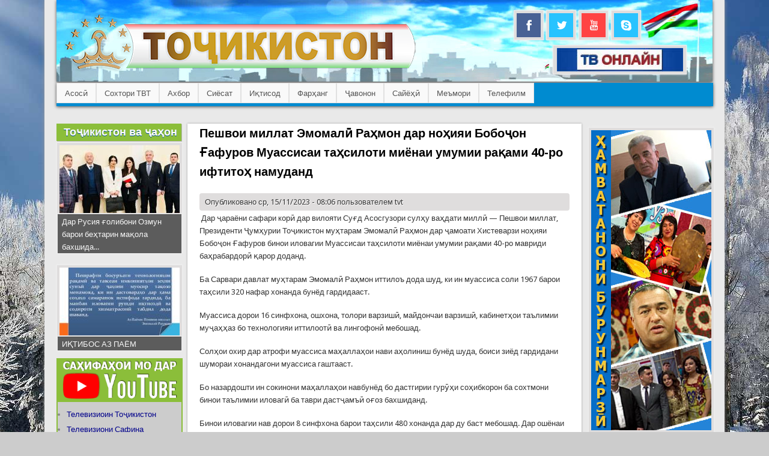

--- FILE ---
content_type: text/html; charset=utf-8
request_url: https://www.tvt.tj/peshvoi-millat-emomali-rakhmon-dar-nokhiyai-bobochon-gafurov-muassisai-takhsiloti-miyonai-umumii
body_size: 8982
content:
<!DOCTYPE html>
<head>
<meta http-equiv="X-UA-Compatible" content="IE=Edge" />
<meta charset="utf-8" />
<meta name="Generator" content="Drupal 7 (http://drupal.org)" />
<link rel="canonical" href="/peshvoi-millat-emomali-rakhmon-dar-nokhiyai-bobochon-gafurov-muassisai-takhsiloti-miyonai-umumii" />
<link rel="shortlink" href="/node/11531" />
<meta name="viewport" content="width=device-width" />
<link rel="shortcut icon" href="https://www.tvt.tj/sites/default/files/tvt_fav.png" type="image/png" />
<title>Пешвои миллат Эмомалӣ Раҳмон дар ноҳияи Бобоҷон Ғафуров Муассисаи таҳсилоти миёнаи умумии рақами 40-ро ифтитоҳ намуданд | Телевизиони Тоҷикистон</title>
<style type="text/css" media="all">
@import url("https://www.tvt.tj/modules/system/system.base.css?sj6e9n");
@import url("https://www.tvt.tj/modules/system/system.menus.css?sj6e9n");
@import url("https://www.tvt.tj/modules/system/system.messages.css?sj6e9n");
@import url("https://www.tvt.tj/modules/system/system.theme.css?sj6e9n");
</style>
<style type="text/css" media="all">
@import url("https://www.tvt.tj/modules/comment/comment.css?sj6e9n");
@import url("https://www.tvt.tj/modules/field/theme/field.css?sj6e9n");
@import url("https://www.tvt.tj/modules/node/node.css?sj6e9n");
@import url("https://www.tvt.tj/modules/poll/poll.css?sj6e9n");
@import url("https://www.tvt.tj/modules/search/search.css?sj6e9n");
@import url("https://www.tvt.tj/modules/user/user.css?sj6e9n");
@import url("https://www.tvt.tj/sites/all/modules/youtube/css/youtube.css?sj6e9n");
@import url("https://www.tvt.tj/sites/all/modules/views/css/views.css?sj6e9n");
@import url("https://www.tvt.tj/sites/all/modules/ckeditor/css/ckeditor.css?sj6e9n");
</style>
<style type="text/css" media="all">
@import url("https://www.tvt.tj/sites/all/modules/colorbox/styles/default/colorbox_style.css?sj6e9n");
@import url("https://www.tvt.tj/sites/all/modules/ctools/css/ctools.css?sj6e9n");
@import url("https://www.tvt.tj/sites/all/modules/panels/css/panels.css?sj6e9n");
@import url("https://www.tvt.tj/sites/all/libraries/superfish/css/superfish.css?sj6e9n");
@import url("https://www.tvt.tj/sites/all/libraries/superfish/css/superfish-smallscreen.css?sj6e9n");
@import url("https://www.tvt.tj/sites/all/libraries/superfish/style/white.css?sj6e9n");
</style>
<style type="text/css" media="all">
@import url("https://www.tvt.tj/sites/all/themes/professional_theme/style.css?sj6e9n");
</style>
<script type="text/javascript" src="https://www.tvt.tj/sites/all/modules/jquery_update/replace/jquery/1.10/jquery.min.js?v=1.10.2"></script>
<script type="text/javascript" src="https://www.tvt.tj/misc/jquery.once.js?v=1.2"></script>
<script type="text/javascript" src="https://www.tvt.tj/misc/drupal.js?sj6e9n"></script>
<script type="text/javascript" src="https://www.tvt.tj/sites/default/files/languages/ru_1I9OEdz3VBAmNF2VXr8WHQgYd_13kofWhL94CvyLpuU.js?sj6e9n"></script>
<script type="text/javascript" src="https://www.tvt.tj/sites/all/libraries/colorbox/jquery.colorbox-min.js?sj6e9n"></script>
<script type="text/javascript" src="https://www.tvt.tj/sites/all/modules/colorbox/js/colorbox.js?sj6e9n"></script>
<script type="text/javascript" src="https://www.tvt.tj/sites/all/modules/colorbox/styles/default/colorbox_style.js?sj6e9n"></script>
<script type="text/javascript" src="https://www.tvt.tj/sites/all/modules/colorbox/js/colorbox_load.js?sj6e9n"></script>
<script type="text/javascript" src="https://www.tvt.tj/sites/all/modules/google_analytics/googleanalytics.js?sj6e9n"></script>
<script type="text/javascript">
<!--//--><![CDATA[//><!--
(function(i,s,o,g,r,a,m){i["GoogleAnalyticsObject"]=r;i[r]=i[r]||function(){(i[r].q=i[r].q||[]).push(arguments)},i[r].l=1*new Date();a=s.createElement(o),m=s.getElementsByTagName(o)[0];a.async=1;a.src=g;m.parentNode.insertBefore(a,m)})(window,document,"script","//www.google-analytics.com/analytics.js","ga");ga("create", "UA-79784023-1", {"cookieDomain":"auto"});ga("set", "anonymizeIp", true);ga("send", "pageview");
//--><!]]>
</script>
<script type="text/javascript" src="https://www.tvt.tj/sites/all/libraries/superfish/jquery.hoverIntent.minified.js?sj6e9n"></script>
<script type="text/javascript" src="https://www.tvt.tj/sites/all/libraries/superfish/sfsmallscreen.js?sj6e9n"></script>
<script type="text/javascript" src="https://www.tvt.tj/sites/all/libraries/superfish/supposition.js?sj6e9n"></script>
<script type="text/javascript" src="https://www.tvt.tj/sites/all/libraries/superfish/superfish.js?sj6e9n"></script>
<script type="text/javascript" src="https://www.tvt.tj/sites/all/libraries/superfish/supersubs.js?sj6e9n"></script>
<script type="text/javascript" src="https://www.tvt.tj/sites/all/modules/superfish/superfish.js?sj6e9n"></script>
<script type="text/javascript" src="https://www.tvt.tj/sites/all/themes/professional_theme/js/custom.js?sj6e9n"></script>
<script type="text/javascript">
<!--//--><![CDATA[//><!--
jQuery.extend(Drupal.settings, {"basePath":"\/","pathPrefix":"","ajaxPageState":{"theme":"professional_theme","theme_token":"ObWPw5sXxd92S3HYVxSys8xfPEVDIkogjk5X6lzNI9M","css":{"modules\/system\/system.base.css":1,"modules\/system\/system.menus.css":1,"modules\/system\/system.messages.css":1,"modules\/system\/system.theme.css":1,"modules\/comment\/comment.css":1,"modules\/field\/theme\/field.css":1,"modules\/node\/node.css":1,"modules\/poll\/poll.css":1,"modules\/search\/search.css":1,"modules\/user\/user.css":1,"sites\/all\/modules\/youtube\/css\/youtube.css":1,"sites\/all\/modules\/views\/css\/views.css":1,"sites\/all\/modules\/ckeditor\/css\/ckeditor.css":1,"sites\/all\/modules\/colorbox\/styles\/default\/colorbox_style.css":1,"sites\/all\/modules\/ctools\/css\/ctools.css":1,"sites\/all\/modules\/panels\/css\/panels.css":1,"sites\/all\/libraries\/superfish\/css\/superfish.css":1,"sites\/all\/libraries\/superfish\/css\/superfish-smallscreen.css":1,"sites\/all\/libraries\/superfish\/style\/white.css":1,"sites\/all\/themes\/professional_theme\/style.css":1},"js":{"sites\/all\/modules\/jquery_update\/replace\/jquery\/1.10\/jquery.min.js":1,"misc\/jquery.once.js":1,"misc\/drupal.js":1,"public:\/\/languages\/ru_1I9OEdz3VBAmNF2VXr8WHQgYd_13kofWhL94CvyLpuU.js":1,"sites\/all\/libraries\/colorbox\/jquery.colorbox-min.js":1,"sites\/all\/modules\/colorbox\/js\/colorbox.js":1,"sites\/all\/modules\/colorbox\/styles\/default\/colorbox_style.js":1,"sites\/all\/modules\/colorbox\/js\/colorbox_load.js":1,"sites\/all\/modules\/google_analytics\/googleanalytics.js":1,"0":1,"sites\/all\/libraries\/superfish\/jquery.hoverIntent.minified.js":1,"sites\/all\/libraries\/superfish\/sfsmallscreen.js":1,"sites\/all\/libraries\/superfish\/supposition.js":1,"sites\/all\/libraries\/superfish\/superfish.js":1,"sites\/all\/libraries\/superfish\/supersubs.js":1,"sites\/all\/modules\/superfish\/superfish.js":1,"sites\/all\/themes\/professional_theme\/js\/custom.js":1}},"colorbox":{"opacity":"0.85","current":"{current} of {total}","previous":"\u00ab Prev","next":"Next \u00bb","close":"Close","maxWidth":"98%","maxHeight":"98%","fixed":true,"mobiledetect":true,"mobiledevicewidth":"480px","specificPagesDefaultValue":"admin*\nimagebrowser*\nimg_assist*\nimce*\nnode\/add\/*\nnode\/*\/edit\nprint\/*\nprintpdf\/*\nsystem\/ajax\nsystem\/ajax\/*"},"googleanalytics":{"trackOutbound":1,"trackMailto":1,"trackDownload":1,"trackDownloadExtensions":"7z|aac|arc|arj|asf|asx|avi|bin|csv|doc(x|m)?|dot(x|m)?|exe|flv|gif|gz|gzip|hqx|jar|jpe?g|js|mp(2|3|4|e?g)|mov(ie)?|msi|msp|pdf|phps|png|ppt(x|m)?|pot(x|m)?|pps(x|m)?|ppam|sld(x|m)?|thmx|qtm?|ra(m|r)?|sea|sit|tar|tgz|torrent|txt|wav|wma|wmv|wpd|xls(x|m|b)?|xlt(x|m)|xlam|xml|z|zip","trackColorbox":1},"superfish":{"2":{"id":"2","sf":{"animation":{"opacity":"show","height":"show"},"speed":"fast"},"plugins":{"smallscreen":{"mode":"window_width","breakpointUnit":"px","expandText":"\u0420\u0430\u0437\u0432\u0435\u0440\u043d\u0443\u0442\u044c","collapseText":"\u0421\u0432\u0435\u0440\u043d\u0443\u0442\u044c","title":"main-menu2"},"supposition":true,"supersubs":true}}}});
//--><!]]>
</script>
<!--[if lt IE 9]><script src="//html5shiv.googlecode.com/svn/trunk/html5.js"></script><![endif]-->
</head>
<body class="html not-front not-logged-in two-sidebars page-node page-node- page-node-11531 node-type-article">
    
<div id="wrapper">
  <header id="header" role="banner">
    <div id="logo"><a href="/" title="Главная"><img src="https://www.tvt.tj/sites/default/files/logo-tvt-new-3.png"/></a></div>            <div class="clear"></div>
    <!-- end main-menu -->
  </header>

  <div id="container">
    

      <div id="head">
    <div class="region region-header">
  <div id="block-block-2" class="block block-block social social">

      
  <div class="content">
    <p><a href="#"><img alt="" class="social_icons_link" src="/sites/default/files/social/fb.PNG" style="height:40px; margin:2px; width:40px" /></a><a href="https://twitter.com/ShabakaiAvval"><img alt="" class="social_icons_link" src="/sites/default/files/social/tw.PNG" style="height:40px; margin:2px; width:40px" /></a><a href="https://www.youtube.com/channel/UCjZVrJ0UVSrqVdNCv82JpuQ"><img alt="" class="social_icons_link" src="/sites/default/files/social/Yt.PNG" style="height:40px; margin:2px; width:40px" /></a><a href="/"><img alt="" class="social_icons_link" src="/sites/default/files/social/sky.PNG" style="height:40px; margin:2px; width:40px" /></a></p>
  </div>
  
</div> <!-- /.block -->
<div id="block-block-10" class="block block-block tv-online tv-online">

      
  <div class="content">
    <p class="rtecenter"><a href="https://tvt.tj/node/10652//"><img alt="" src="https://tvt.tj/sites/default/files/tvt_in_online.jpg" style="height:39px; margin-bottom:-16px; margin-top:-2px; margin-left: -4px; padding-left: 6px; padding-right: 5px; width:210px" /></a></p>
  </div>
  
</div> <!-- /.block -->
<div id="block-superfish-2" class="block block-superfish menu22 menu22">

      
  <div class="content">
    <ul  id="superfish-2" class="menu sf-menu sf-menu-main-menu2 sf-horizontal sf-style-white sf-total-items-10 sf-parent-items-3 sf-single-items-7"><li id="menu-429-2" class="first odd sf-item-1 sf-depth-1 sf-no-children"><a href="/" title="" class="sf-depth-1">Асосӣ</a></li><li id="menu-693-2" class="middle even sf-item-2 sf-depth-1 sf-total-children-4 sf-parent-children-0 sf-single-children-4 menuparent"><a href="/sohtori-televizioni-tochikiston" title="" class="sf-depth-1 menuparent">Сохтори ТВТ</a><ul><li id="menu-762-2" class="first odd sf-item-1 sf-depth-2 sf-no-children"><a href="/tags/khisobot" title="" class="sf-depth-2">Ҳисобот</a></li><li id="menu-438-2" class="middle even sf-item-2 sf-depth-2 sf-no-children"><a href="/televizioni-tochikiston" title="" class="sf-depth-2">Таърихи ТВТ</a></li><li id="menu-711-2" class="middle odd sf-item-3 sf-depth-2 sf-no-children"><a href="/tags/omor" title="" class="sf-depth-2">Омор</a></li><li id="menu-430-2" class="last even sf-item-4 sf-depth-2 sf-no-children"><a href="/node/120/" title="" class="sf-depth-2">Тамос</a></li></ul></li><li id="menu-431-2" class="middle odd sf-item-3 sf-depth-1 sf-no-children"><a href="/cat_khabarho/" title="" class="sf-depth-1">Ахбор</a></li><li id="menu-432-2" class="middle even sf-item-4 sf-depth-1 sf-no-children"><a href="/cat_siyosat/" title="" class="sf-depth-1">Сиёсат</a></li><li id="menu-433-2" class="middle odd sf-item-5 sf-depth-1 sf-total-children-2 sf-parent-children-0 sf-single-children-2 menuparent"><a href="/cat_iqtisod/" title="" class="sf-depth-1 menuparent">Иқтисод</a><ul><li id="menu-757-2" class="first odd sf-item-1 sf-depth-2 sf-no-children"><a href="/" title="" class="sf-depth-2">Саноат</a></li><li id="menu-758-2" class="last even sf-item-2 sf-depth-2 sf-no-children"><a href="/" title="" class="sf-depth-2">Кишоварзӣ</a></li></ul></li><li id="menu-434-2" class="middle even sf-item-6 sf-depth-1 sf-total-children-2 sf-parent-children-0 sf-single-children-2 menuparent"><a href="/cat_farhang/" title="" class="sf-depth-1 menuparent">Фарҳанг</a><ul><li id="menu-435-2" class="first odd sf-item-1 sf-depth-2 sf-no-children"><a href="/cat_farogat/" title="" class="sf-depth-2">Фароғат</a></li><li id="menu-747-2" class="last even sf-item-2 sf-depth-2 sf-no-children"><a href="/tags/buzurgdoshti-zabon" title="" class="sf-depth-2">Бузургдошти Забон</a></li></ul></li><li id="menu-748-2" class="middle odd sf-item-7 sf-depth-1 sf-no-children"><a href="/cat_javonon" title="" class="sf-depth-1">Ҷавонон</a></li><li id="menu-437-2" class="middle even sf-item-8 sf-depth-1 sf-no-children"><a href="/cat_sayohi/" title="" class="sf-depth-1">Сайёҳӣ</a></li><li id="menu-756-2" class="middle odd sf-item-9 sf-depth-1 sf-no-children"><a href="/" title="" class="sf-depth-1">Меъмори</a></li><li id="menu-759-2" class="last even sf-item-10 sf-depth-1 sf-no-children"><a href="/" title="" class="sf-depth-1">Телефилм</a></li></ul>  </div>
  
</div> <!-- /.block -->
</div>
 <!-- /.region -->
   </div>
   <div class="clear"></div>
   
    <div class="content-sidebar-wrap">

    <div id="content">
            <section id="post-content" role="main">
                                <h1 class="page-title">Пешвои миллат Эмомалӣ Раҳмон дар ноҳияи Бобоҷон Ғафуров Муассисаи таҳсилоти миёнаи умумии рақами 40-ро ифтитоҳ намуданд</h1>                                        <div class="region region-content">
  <div id="block-system-main" class="block block-system">

      
  <div class="content">
      <article id="node-11531" class="node node-article node-full clearfix" about="/peshvoi-millat-emomali-rakhmon-dar-nokhiyai-bobochon-gafurov-muassisai-takhsiloti-miyonai-umumii" typeof="sioc:Item foaf:Document">
                      <span property="dc:title" content="Пешвои миллат Эмомалӣ Раҳмон дар ноҳияи Бобоҷон Ғафуров Муассисаи таҳсилоти миёнаи умумии рақами 40-ро ифтитоҳ намуданд" class="rdf-meta element-hidden"></span><span property="sioc:num_replies" content="0" datatype="xsd:integer" class="rdf-meta element-hidden"></span>  
              <span class="submitted"><span property="dc:date dc:created" content="2023-11-15T08:06:58+05:00" datatype="xsd:dateTime" rel="sioc:has_creator">Опубликовано ср, 15/11/2023 - 08:06 пользователем <span class="username" xml:lang="" about="/users/tvt" typeof="sioc:UserAccount" property="foaf:name" datatype="">tvt</span></span></span>
      
    
  <div class="content node-article">
    <div class="field field-name-body field-type-text-with-summary field-label-hidden"><div class="field-items"><div class="field-item even" property="content:encoded"><p> Дар ҷараёни сафари корӣ дар вилояти Суғд Асосгузори сулҳу ваҳдати миллӣ — Пешвои миллат, Президенти Ҷумҳурии Тоҷикистон муҳтарам Эмомалӣ Раҳмон дар ҷамоати Хистеварзи ноҳияи Бобоҷон Ғафуров бинои иловагии Муассисаи таҳсилоти миёнаи умумии рақами 40-ро мавриди баҳрабардорӣ қарор доданд.</p>
<p>Ба Сарвари давлат муҳтарам Эмомалӣ Раҳмон иттилоъ дода шуд, ки ин муассиса соли 1967 барои таҳсили 320 нафар хонанда бунёд гардидааст.</p>
<p>Муассиса дорои 16 синфхона, ошхона, толори варзишӣ, майдончаи варзишӣ, кабинетҳои таълимии муҷаҳҳаз бо технологияи иттилоотӣ ва лингофонӣ мебошад.</p>
<p>Солҳои охир дар атрофи муассиса маҳаллаҳои нави аҳолиниш бунёд шуда, боиси зиёд гардидани шумораи хонандагони муассиса гаштааст.</p>
<p>Бо назардошти ин сокинони маҳаллаҳои навбунёд бо дастгирии гурӯҳи соҳибкорон ба сохтмони бинои таълимии иловагӣ ба таври дастҷамъӣ оғоз бахшиданд.</p>
<p>Бинои иловагии нав дорои 8 синфхона барои таҳсили 480 хонанда дар ду баст мебошад. Дар ошёнаи якум кабинетҳои фаннии ҷуғрофия, табиатшиносӣ, забони русӣ, технологияи иттилоотӣ, дар ошёнаи дуюм кабинетҳои фаннии риёзӣ, забон ва адабиёти тоҷик, таърих, забони англисӣ мавҷуд ҳастанд.</p>
<p>Дар муассиса 824 хонанда ба таҳсил фаро гирифта шуда, бо бунёди бинои иловагӣ шароиту имконияти беҳтари таълиму тарбияи фарзандон фароҳам гардидааст.</p>
<p>Дар мактаби таҳсилоти миёнаи умумии рақами 40-и ноҳияи Бобоҷон Ғафуров 56 омӯзгор ба таълиму тарбияи хонандагон машғул мебошанд.</p>
<p>Синфхонаҳо бо мизу курсиҳои замонавӣ, таҷҳизоти таълимӣ, аз ҷумла, тахтаи электронӣ, проектор ва компютерҳо муҷаҳҳаз мебошанд.</p>
<p>Пешвои миллат, Президенти Ҷумҳурии Тоҷикистон муҳтарам Эмомалӣ Раҳмон зимни суҳбат бо омӯзгорону хонандагони муассиса ба масъулони соҳаи маориф бобати баланд бардоштани сатҳу сифати таълиму тарбия, омӯхтани забонҳои хориҷӣ, амиқ омӯхтани фанҳои дақиқ маслиҳатҳои муфид ва дастуру супоришҳои мушаххас доданд.</p>
<p><iframe frameborder="0" height="534" width="800"></iframe></p>
</div></div></div><div class="field field-name-field-tags field-type-taxonomy-term-reference field-label-inline clearfix"><div class="field-label">Tags:&nbsp;</div><div class="field-items"><div class="field-item even" rel="dc:subject"><a href="/taxonomy/term/13" typeof="skos:Concept" property="rdfs:label skos:prefLabel" datatype="">Хабар</a></div></div></div>  </div>

      <footer>
          </footer>
  
    </article> <!-- /.node -->
  </div>
  
</div> <!-- /.block -->
<div id="block-views-mavodhoi-hamson-block" class="block block-views">

      
  <div class="content">
    <div class="view view-mavodhoi-hamson view-id-mavodhoi_hamson view-display-id-block view-dom-id-fdf9635a039ae18eecfcd5455a18dc5b">
            <div class="view-header">
      <h2 class="rtecenter">Маводҳои ҳамсон</h2>    </div>
  
  
  
      <div class="view-content">
      <div class="item-list">    <ul>          <li class="views-row views-row-1 views-row-odd views-row-first">  
  <div class="views-field views-field-title">        <span class="field-content"><a href="/peshnikhodi-rustami-emomali-chikhati-mani-istifodai-oinakhoi-siyokhshisha-dar-nakliyoti-musofirbari">Пешниҳоди Рустами Эмомалӣ ҷиҳати манъи истифодаи оинаҳои сиёҳшиша дар нақлиёти мусофирбари ҷамъиятӣ</a></span>  </div></li>
          <li class="views-row views-row-2 views-row-even">  
  <div class="views-field views-field-title">        <span class="field-content"><a href="/tika-ba-tochikiston-infrasohtori-muosiri-namoishgokhi-takdim-menamoyad">TИKA ба Тоҷикистон инфрасохтори муосири намоишгоҳӣ тақдим менамояд</a></span>  </div></li>
          <li class="views-row views-row-3 views-row-odd">  
  <div class="views-field views-field-title">        <span class="field-content"><a href="/dar-dushanbe-tamiri-rokhi-hiyoboni-rudaki-5-avgust-ba-anchom-merasad">Дар Душанбе таъмири роҳи хиёбони Рӯдакӣ то 5 август ба анҷом мерасад</a></span>  </div></li>
          <li class="views-row views-row-4 views-row-even">  
  <div class="views-field views-field-title">        <span class="field-content"><a href="/dusti-boshad-maromi-chovidon-dardushanbe-bo-ishtiroki-namoyandagoni-akhli-ilmu-adab-va-farkhangi">«Дӯстӣ бошад мароми ҷовидон!». ДарДушанбе бо иштироки намояндагони аҳли илму адаб ва фарҳанги Тоҷикистону Ӯзбекистон мизи мудаввар баргузор гардид</a></span>  </div></li>
          <li class="views-row views-row-5 views-row-odd">  
  <div class="views-field views-field-title">        <span class="field-content"><a href="/ahbor-09052018">Ахбор (09.05.2018)</a></span>  </div></li>
          <li class="views-row views-row-6 views-row-even views-row-last">  
  <div class="views-field views-field-title">        <span class="field-content"><a href="/tochikistonu-belarus-dar-samti-omoda-kardani-mutahassisoni-televizion-va-radio-khamkori-mekunand">Тоҷикистону Беларус дар самти омода кардани мутахассисони  телевизион ва радио ҳамкорӣ мекунанд</a></span>  </div></li>
      </ul></div>    </div>
  
  
  
  
  
  
</div>  </div>
  
</div> <!-- /.block -->
</div>
 <!-- /.region -->
      </section> <!-- /#main -->
    </div>

          <aside id="sidebar-first" role="complementary">
        <div class="region region-sidebar-first">
  <div id="block-views-tojikiston-va-jahon-block" class="block block-views">

      
  <div class="content">
    <div class="view view-tojikiston-va-jahon view-id-tojikiston_va_jahon view-display-id-block view-dom-id-c26bd5e9bf7dfd6cc7418f42872b275f">
            <div class="view-header">
      <a class="views_block_left" href="/">Тоҷикистон ва ҷаҳон</a>    </div>
  
  
  
      <div class="view-content">
        <div class="views-row views-row-1 views-row-odd views-row-first">
      
  <div class="views-field views-field-field-image">        <div class="field-content"><a href="/dar-rusiya-goliboni-ozmun-baroi-bekhtarin-makola-bahshida-ba-30-solagii-ichlosiyai-shuroi-olii"><img typeof="foaf:Image" src="https://www.tvt.tj/sites/default/files/styles/200_113/public/field/image/dar-rusiya-.jpg?itok=i-yl3hkF" width="200" height="113" alt="dar-rusiya" /></a></div>  </div>  
  <div class="views-field views-field-title">        <span class="field-content"><a href="/dar-rusiya-goliboni-ozmun-baroi-bekhtarin-makola-bahshida-ba-30-solagii-ichlosiyai-shuroi-olii">Дар Русия ғолибони Озмун барои беҳтарин мақола бахшида...</a></span>  </div>  </div>
  <div class="views-row views-row-2 views-row-even views-row-last">
      
  <div class="views-field views-field-field-image">        <div class="field-content"><a href="/iktibos-az-payom-3"><img typeof="foaf:Image" src="https://www.tvt.tj/sites/default/files/styles/200_113/public/field/image/baynalmilali.jpg9_.jpg?itok=EfUbasDh" width="200" height="113" alt="" /></a></div>  </div>  
  <div class="views-field views-field-title">        <span class="field-content"><a href="/iktibos-az-payom-3">ИҚТИБОС АЗ ПАЁМ</a></span>  </div>  </div>
    </div>
  
  
  
  
  
  
</div>  </div>
  
</div> <!-- /.block -->
<div id="block-block-16" class="block block-block">

      
  <div class="content">
    <style type="text/css">
<!--/*--><![CDATA[/* ><!--*/

.sahifa_youtube { 
width: auto;
background: #ccc;
margin-top: -20px;
border-bottom: solid 15px #8bbe3a;
border-right: solid 2px #8bbe3a;
border-left: solid 2px #8bbe3a;
}
  
/*--><!]]>*/
</style><div class="sahifa_youtube">
<div class="rtecenter"><img alt="" src="https://tvt.tj/sites/default/files/pictures/sahifahoi-mo-dar-youtube-tvt-1.png" style="height:auto; width:206px" /></div>
<ul><li>
<div style="margin: 0px; padding: 0px; border: 0px; font: inherit; vertical-align: baseline;"><a href="https://www.youtube.com/channel/UCl24XHk8XfLXPCJjpLgR9Ng" style="margin: 0px; padding: 0px; border: 0px; font: inherit; vertical-align: baseline; color: rgb(0, 0, 139); text-decoration: none;" target="_blank">Телевизиоин Тоҷикистон</a></div>
</li>
<li><a href="https://www.youtube.com/channel/UCIjEdRKckv3MXN9_9wqeHog" style="margin: 0px; padding: 0px; border: 0px; font: inherit; vertical-align: baseline; color: rgb(0, 0, 139); text-decoration: none;" target="_blank">Телевизиони Сафина</a></li>
<li><a href="https://www.youtube.com/channel/UCPZvWb6IeZvqb0ORMBp-P5A" style="margin: 0px; padding: 0px; border: 0px; font: inherit; vertical-align: baseline; color: rgb(0, 0, 139); text-decoration: none;">Телевизиони Ҷаҳоннамо</a></li>
<li><a href="https://www.youtube.com/channel/UCQNfOjRJg2QdrKAMvZ7GF7A" style="margin: 0px; padding: 0px; border: 0px; font: inherit; vertical-align: baseline; color: rgb(0, 0, 139); text-decoration: none;" target="_blank">Телевизиони Варзиш</a></li>
<li><a href="https://www.youtube.com/channel/UC-jWqaKS-TTO_mOXaR-CKKA" style="margin: 0px; padding: 0px; border: 0px; font: inherit; vertical-align: baseline; color: rgb(0, 0, 139); text-decoration: none;" target="_blank">Телевизиони Баҳористон</a></li>
<li><a href="https://www.youtube.com/channel/UCNGIrIgWd_7_H7KPEDbrRqQ" style="margin: 0px; padding: 0px; border: 0px; font: inherit; vertical-align: baseline; color: rgb(0, 0, 139); text-decoration: none;" target="_blank">Телевизиони Синамо</a></li>
<li><a href="https://www.youtube.com/channel/UCLlKCfd4mzyBpq0KvnJ6q-Q" style="margin: 0px; padding: 0px; border: 0px; font: inherit; vertical-align: baseline; color: rgb(0, 0, 139); text-decoration: none;" target="_blank">Радиои Тоҷикистон</a></li>
<li><a href="https://www.youtube.com/channel/UClATflv_xXcPuJs3Uz6mNLQ" style="margin: 0px; padding: 0px; border: 0px; font: inherit; vertical-align: baseline; color: rgb(0, 0, 139); text-decoration: none;" target="_blank">Садои Душанбе</a></li>
</ul></div>
  </div>
  
</div> <!-- /.block -->
</div>
 <!-- /.region -->
      </aside>  <!-- /#sidebar-first -->
    
    </div>

          <aside id="sidebar-second" role="complementary">
        <div class="region region-sidebar-second">
  <div id="block-block-13" class="block block-block">

      
  <div class="content">
    <p class="rtecenter"><a href="https://tvt.tj/tags/khamvatanoni-burunmarzi"><img alt="" src="/sites/sites/default/Banner-Hamvatan-1.jpg" style="border-style:solid; border-width:1px; height:500px; width:200px" /></a></p>
  </div>
  
</div> <!-- /.block -->
<div id="block-views-archive2-views-block" class="block block-views">

      
  <div class="content">
    <div class="view view-archive2-views view-id-archive2_views view-display-id-block view-dom-id-966ea68196b2d4d201914c08884e3da7">
            <div class="view-header">
      <a class="views_block_2_rigth" href="/archive
">Бойгонии матолиб</a>    </div>
  
  
  
      <div class="view-content">
      <div class="item-list">
  <ul class="views-summary">
      <li><a href="/archive/202112">декабря 2021</a>
              (27)
          </li>
      <li><a href="/archive/202201">января 2022</a>
              (38)
          </li>
      <li><a href="/archive/202202">февраля 2022</a>
              (16)
          </li>
      <li><a href="/archive/202203">марта 2022</a>
              (20)
          </li>
      <li><a href="/archive/202204">апреля 2022</a>
              (41)
          </li>
      <li><a href="/archive/202205">мая 2022</a>
              (103)
          </li>
      <li><a href="/archive/202206">июня 2022</a>
              (172)
          </li>
      <li><a href="/archive/202207">июля 2022</a>
              (29)
          </li>
      <li><a href="/archive/202208">августа 2022</a>
              (160)
          </li>
      <li><a href="/archive/202209">сентября 2022</a>
              (169)
          </li>
      <li><a href="/archive/202210">октября 2022</a>
              (50)
          </li>
      <li><a href="/archive/202211">ноября 2022</a>
              (23)
          </li>
    </ul>
</div>
    </div>
  
  
  
  
  
  
</div>  </div>
  
</div> <!-- /.block -->
</div>
 <!-- /.region -->
      </aside>  <!-- /#sidebar-first -->
    
  <div class="clear"></div>

    </div>



  <div id="footer">
          <div id="footer-area" class="clearfix">
                <div class="column"><div class="region region-footer-first">
  <div id="block-block-3" class="block block-block">

      
  <div class="content">
    <ul><li><a href="/cat_siyosat/"><span style="color:#FFFFFF">Сиёсат</span></a></li>
<li><a href="/cat_iqtisod/"><span style="color:#FFFFFF">Иқтисод</span></a></li>
<li><a href="/cat_farhang/"><span style="color:#FFFFFF">Фарҳанг</span></a></li>
<li><a href="/cat_farogat/"><span style="color:#FFFFFF">Фароғат</span></a></li>
</ul>  </div>
  
</div> <!-- /.block -->
</div>
 <!-- /.region -->
</div>
                        <div class="column"><div class="region region-footer-second">
  <div id="block-block-4" class="block block-block">

      
  <div class="content">
    <ul><li><a href="/cat_javonon"><span style="color:#FFFFFF">Ҷавонон</span></a></li>
<li><a href="/cat_sayohi/"><span style="color:#FFFFFF">Сайёҳӣ</span></a></li>
<li><a href="/"><span style="color:#FFFFFF">Таърихи ТВТ</span></a></li>
<li><a href="http://tvt.tj/node/120/"><span style="color:#FFFFFF">Тамос</span></a></li>
</ul>  </div>
  
</div> <!-- /.block -->
</div>
 <!-- /.region -->
</div>
                        <div class="column"><div class="region region-footer-third">
  <div id="block-block-5" class="block block-block">

      
  <div class="content">
    <ul><li><a href="http://tvt.tj/25_sol/"><span style="color:#FFFFFF">26 соли Истиқлол</span></a></li>
<li><a href="http://tvt.tj/iqtisodi_tj_2016"><span style="color:#FFFFFF">Иқтисоди ҶТ дар соли 2017</span></a></li>
<li><a href="/"><span style="color:#FFFFFF">Телевизион ва тамошобин</span></a></li>
<li><a href="/tvt/"><span style="color:#FFFFFF">ТВТ онлайн</span></a></li>
</ul>  </div>
  
</div> <!-- /.block -->
<div id="block-block-8" class="block block-block informer informer">

      
  <div class="content">
    <!-- Yandex.Metrika informer -->
<a href="https://metrika.yandex.ru/stat/?id=38082290&amp;from=informer"
target="_blank" rel="nofollow"><img src="https://informer.yandex.ru/informer/38082290/3_1_ECECECFF_CCCCCCFF_0_pageviews"
style="width:88px; height:31px; border:0;" alt="Яндекс.Метрика" title="Яндекс.Метрика: данные за сегодня (просмотры, визиты и уникальные посетители)" onclick="try{Ya.Metrika.informer({i:this,id:38082290,lang:'ru'});return false}catch(e){}" /></a>
<!-- /Yandex.Metrika informer -->

<!-- Yandex.Metrika counter -->
<script type="text/javascript">
    (function (d, w, c) {
        (w[c] = w[c] || []).push(function() {
            try {
                w.yaCounter38082290 = new Ya.Metrika({
                    id:38082290,
                    clickmap:true,
                    trackLinks:true,
                    accurateTrackBounce:true
                });
            } catch(e) { }
        });

        var n = d.getElementsByTagName("script")[0],
            s = d.createElement("script"),
            f = function () { n.parentNode.insertBefore(s, n); };
        s.type = "text/javascript";
        s.async = true;
        s.src = "https://mc.yandex.ru/metrika/watch.js";

        if (w.opera == "[object Opera]") {
            d.addEventListener("DOMContentLoaded", f, false);
        } else { f(); }
    })(document, window, "yandex_metrika_callbacks");
</script>
<noscript><div><img src="https://mc.yandex.ru/watch/38082290" style="position:absolute; left:-9999px;" alt="" /></div></noscript>
<!-- /Yandex.Metrika counter -->  </div>
  
</div> <!-- /.block -->
</div>
 <!-- /.region -->
</div>
              </div>
    
    <div id="copyright">
    <!--Remove  -->
                <p class="copyright">Copyright &copy; 2026, </p>
     	        <!--Remove Theme Credit by Setting -->
          <p class="credits"> Theme Originally Created by  <a href="http://www.tvt.tj">TVT</a></p>
        <div class="clear"></div>
    </div>
  </div>
</div>
  </body>
</html>


--- FILE ---
content_type: text/css
request_url: https://www.tvt.tj/sites/all/libraries/superfish/style/white.css?sj6e9n
body_size: 772
content:
.sf-menu.sf-style-white {
  float: left;
  margin-bottom: 1em;
  padding: 0;
}
.sf-menu.sf-style-white.sf-navbar {
  width: 100%;
}
.sf-menu.sf-style-white ul {
  padding-left: 0;
}
.sf-menu.sf-style-white a,
.sf-menu.sf-style-white span.nolink {
  border: 1px solid #e1e1e1;
  color: #555555;
  padding: 0.75em 1em;
}
.sf-menu.sf-style-white a.sf-with-ul,
.sf-menu.sf-style-white span.nolink.sf-with-ul {
  padding-right: 2.25em;
}
.sf-menu.sf-style-white.rtl a.sf-with-ul,
.sf-menu.sf-style-white.rtl span.nolink.sf-with-ul {
  padding-left: 2.25em;
  padding-right: 1em;
}
.sf-menu.sf-style-white.sf-navbar a,
.sf-menu.sf-style-white.sf-navbar span.nolink {
  border: 0;
}
.sf-menu.sf-style-white span.sf-description {
  color: #555555;
  display: block;
  font-size: 0.8em;
  line-height: 1.5em;
  margin: 5px 0 0 5px;
  padding: 0;
}
.sf-menu.sf-style-white.rtl span.sf-description {
  margin: 5px 5px 0 0;
}
.sf-menu.sf-style-white li,
.sf-menu.sf-style-white.sf-navbar {
  background: #f9f9f9;
}
.sf-menu.sf-style-white li li {
  background: #f7f7f7;
}
.sf-menu.sf-style-white li li li {
  background: #f5f5f5;
}
.sf-menu.sf-style-white li:hover,
.sf-menu.sf-style-white li.sfHover,
.sf-menu.sf-style-white a:focus,
.sf-menu.sf-style-white a:hover,
.sf-menu.sf-style-white a:active,
.sf-menu.sf-style-white span.nolink:hover,
.sf-menu.sf-style-white.sf-navbar li li {
  background: #8BBE3A;
}
.sf-menu.sf-style-white.sf-navbar li ul {
  background-color: #e9e9e9;
}
.sf-menu.sf-style-white.sf-navbar li ul li ul {
  background-color: transparent;
}
.sf-menu.sf-style-white .sf-sub-indicator {
  background-image: url('../images/arrows-777777.png');
}
.sf-menu.sf-style-white.rtl .sf-sub-indicator {
  background-image: url('../images/arrows-777777-rtl.png');
}
div.sf-accordion-toggle.sf-style-white a {
  background: #f9f9f9;
  border: 1px solid #e1e1e1;
  color: #555555;
  padding: 1em;
}
div.sf-accordion-toggle.sf-style-white a.sf-expanded,
.sf-menu.sf-style-white.sf-accordion li.sf-expanded {
  background-color: #e9e9e9;
}
div.sf-accordion-toggle.sf-style-white a.sf-expanded,
.sf-menu.sf-style-white.sf-accordion li.sf-expanded > a,
.sf-menu.sf-style-white.sf-accordion li.sf-expanded > span.nolink {
  font-weight: bold;
}
.sf-menu.sf-style-white.sf-accordion li a.sf-accordion-button {
  font-weight: bold;
  position: absolute;
  right: 0;
  top: 0;
  z-index: 499;
}
.sf-menu.sf-style-white.sf-accordion li li a,
.sf-menu.sf-style-white.sf-accordion li li span.nolink {
  padding-left: 2em;
}
.sf-menu.sf-style-white.sf-accordion li li li a,
.sf-menu.sf-style-white.sf-accordion li li li span.nolink {
  padding-left: 3em;
}
.sf-menu.sf-style-white.sf-accordion li li li li a,
.sf-menu.sf-style-white.sf-accordion li li li li span.nolink {
  padding-left: 4em;
}
.sf-menu.sf-style-white.sf-accordion li li li li li a,
.sf-menu.sf-style-white.sf-accordion li li li li li span.nolink {
  padding-left: 5em;
}
.sf-menu.sf-style-white.rtl.sf-accordion li li a,
.sf-menu.sf-style-white.rtl.sf-accordion li li span.nolink {
  padding-left: auto;
  padding-right: 2em;
}
.sf-menu.sf-style-white.rtl.sf-accordion li li li a,
.sf-menu.sf-style-white.rtl.sf-accordion li li li span.nolink {
  padding-left: auto;
  padding-right: 3em;
}
.sf-menu.sf-style-white.rtl.sf-accordion li li li li a,
.sf-menu.sf-style-white.rtl.sf-accordion li li li li span.nolink {
  padding-left: auto;
  padding-right: 4em;
}
.sf-menu.sf-style-white.rtl.sf-accordion li li li li li a,
.sf-menu.sf-style-white.rtl.sf-accordion li li li li li span.nolink {
  padding-left: auto;
  padding-right: 5em;
}
.sf-menu.sf-style-white ul.sf-megamenu li.sf-megamenu-wrapper ol,
.sf-menu.sf-style-white ul.sf-megamenu li.sf-megamenu-wrapper ol li {
  margin: 0;
  padding: 0;
}
.sf-menu.sf-style-white ul.sf-megamenu li.sf-megamenu-wrapper a.menuparent,
.sf-menu.sf-style-white ul.sf-megamenu li.sf-megamenu-wrapper span.nolink.menuparent {
  font-weight: bold;
}
.sf-menu.sf-style-white ul.sf-megamenu li.sf-megamenu-wrapper ol li.sf-megamenu-column {
  display: inline;
  float: left;
}
.sf-menu.sf-style-white.rtl ul.sf-megamenu li.sf-megamenu-wrapper ol li.sf-megamenu-column {
  float: right;
}